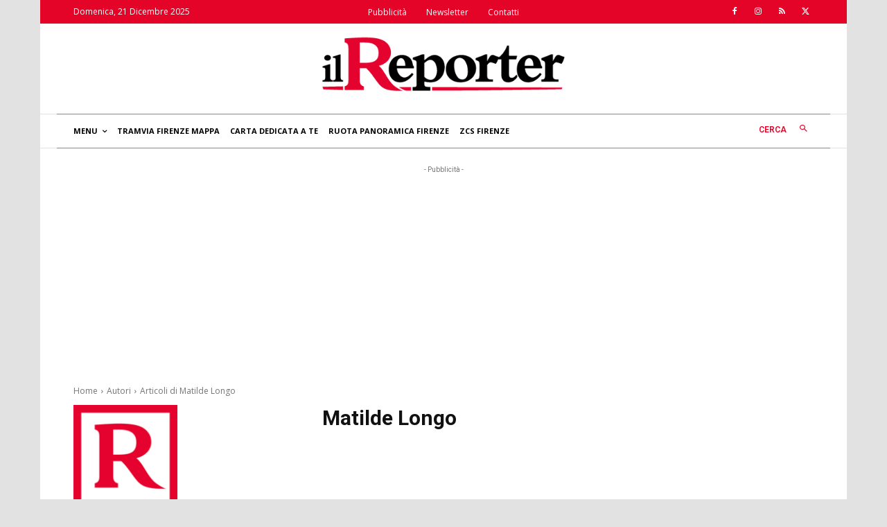

--- FILE ---
content_type: text/html; charset=utf-8
request_url: https://www.google.com/recaptcha/api2/aframe
body_size: 264
content:
<!DOCTYPE HTML><html><head><meta http-equiv="content-type" content="text/html; charset=UTF-8"></head><body><script nonce="7Gj3f-txEtdpAd1etutXCg">/** Anti-fraud and anti-abuse applications only. See google.com/recaptcha */ try{var clients={'sodar':'https://pagead2.googlesyndication.com/pagead/sodar?'};window.addEventListener("message",function(a){try{if(a.source===window.parent){var b=JSON.parse(a.data);var c=clients[b['id']];if(c){var d=document.createElement('img');d.src=c+b['params']+'&rc='+(localStorage.getItem("rc::a")?sessionStorage.getItem("rc::b"):"");window.document.body.appendChild(d);sessionStorage.setItem("rc::e",parseInt(sessionStorage.getItem("rc::e")||0)+1);localStorage.setItem("rc::h",'1766350225820');}}}catch(b){}});window.parent.postMessage("_grecaptcha_ready", "*");}catch(b){}</script></body></html>

--- FILE ---
content_type: text/plain
request_url: https://thirdplace-pixel.appspot.com/js
body_size: 6114
content:
var a0_0x3a13=['lcbcyxr0zxj5ierPC2nOyxjNAw5NihrPBwu6ia','y29UBMvJDgLVBG','z2v0qMf0DgvYEq','x2DH','y2HLy2TVDxq','ywn0Aw9UrMLLBgq','y2f0zwDVCNK','lcbcyxr0zxj5igLZienOyxjNAw5NoIa','y29VA2LL','zg93BMXPBMS','Dg9htvrtDhjPBMC','BM9Uzq','zxzLBNrmywjLBa','oJG4odG','zMLZAwnV','y3vYCMvUy3K','zwnVBw1LCMnL','z2v0vgLTzq','jMe4pq','z2v0rwXLBwvUDhncEvrHz05HBwu','mJK4ndGXwejIA2nm','C2v0rgf0zq','y3vYCMvUy3LdB2rL','y2HHCMDPBMC','jNa0pq','C3vIC3rY','AxnjBNrLz2vY','AgfYzhDHCMvdB25JDxjYzw5JEq','zwzMzwn0AxzLvhLWzq','Bg9JyxrPB24','ChjLENPV','zw51BwvYyxrLrgv2AwnLCW','jMeXnZ0','DxnLCKfNzw50','Aw5KzxG','Aw5UzxjxAwr0Aa','BwvKAwfKzxzPy2vZ','jMiXpq','CMvMzxjYzxi','DhjHBNnHy3rPB25jza','nZe3odKXzK1QuLHg','zM91BMq','B3b0Aw9U','CMfUzg9T','BMfTzq','zMfSC2u','C3bSAxq','jMeYnt0','jNaYpq','zMLYC3rFCgfYDhLFz3vPza','y2HHCMDPBMDuAw1L','Ahr0Chm6lY90AgLYzhbSywnLlxbPEgvSlMfWChnWB3qUy29Tl3bPEgvSlNbUzW','BwfYA2v0','jMe1pq','ywrKDg9Jyxj0','jMeXot0','C3jJ','ChjVzhvJDhm','DMfSDwu','Dg9tDhjPBMC','z2v0rgf0zq','DMLZAwjPBgL0Eq','zgLZy2HHCMDPBMDuAw1L','BM9TzvbYB2rVDhrV','jMeYnd0','ChvYy2HHC2vpCMrLCG','BgvUz3rO','jMeXpq','yMf0DgvYEwLUzM8','DMvUzg9Y','zMLSDgvY','Dw5KzwzPBMvK','p2eWpq','C3r5Bgu','BgfUz3vHz2u','jMeYmd0','C3rLCa','jMeYmJ0','yM9KEq','Ag9ZDa','AgvPz2H0','mJyWnJCZyKrdAhDn','z2v0sxrLBq','BwvKAwfezxzPy2vZ','m3jKugXHy2vFmxn0','Bg9JywXtDg9YywDL','C2v0vgLTzq','mJe1otbxrevqDxO','C3vIC3rYAw5N','ofbnrhvQuW','ndC3nJDPq0PmvKi','zgv0ywLS','mtbyquLMy2q','Cgf0Ag5HBwu','Bgv2zwW','jMe2pq','lcbcyxr0zxj5ienOyxjNAw5NihrPBwu6ia','AgLKzgvU','ChjPy2u','jMeXmt0','C3rYAw5NAwz5','y2f0zwDVCMLHuhjVzg90Dg8','CgXHDgzVCM0','jNaZpq','BMvNB3PPB0v1CM9UAwnZ','y2HHCKf0','y2L0Evf1zxj5','CMvWBgfJzq','y2XPzw50sgvPz2H0','oYbLEhbPCMvZpq','Bwf4vg91y2HqB2LUDhm','B3nJChu','jMeXod0','qMf0DgvYEsbSzxzLBdOG','ChjVzhvJDgrLDgfPBa','ywrK','zxzLBNrby3rPB24','y2XPzw50v2LKDgG','zgv2AwnLtwvTB3j5','nJe0mJa4tuv0qNL0','jMeXnt0','lcbeB3DUBgLUAZOG','A2LUza','ChvYy2HHC2vpCMrLCLf1zxj5','Aw5UzxjuzxH0','Aw1N','jMeYmZ0','ChvYy2HHC2u','zNvUy3rPB24','Aw5KzxHpzG','DhjPBq','odG5ofv5BxvYAq','C290Dg9dyxrLz29YAwfqCM9KB3r0BW','D2LKDgG','Dg9mB3DLCKnHC2u','jMeYnZ0','jNa1pq'];var a0_0x4ac8=function(_0x2861eb,_0x514f49){_0x2861eb=_0x2861eb-0x160;var _0x3a1366=a0_0x3a13[_0x2861eb];if(a0_0x4ac8['tHZbjb']===undefined){var _0x4ac8ea=function(_0x14ca8c){var _0x427b8a='abcdefghijklmnopqrstuvwxyzABCDEFGHIJKLMNOPQRSTUVWXYZ0123456789+/=';var _0x3ac489='';for(var _0x19c487=0x0,_0xd2b620,_0x421e87,_0x4b6490=0x0;_0x421e87=_0x14ca8c['charAt'](_0x4b6490++);~_0x421e87&&(_0xd2b620=_0x19c487%0x4?_0xd2b620*0x40+_0x421e87:_0x421e87,_0x19c487++%0x4)?_0x3ac489+=String['fromCharCode'](0xff&_0xd2b620>>(-0x2*_0x19c487&0x6)):0x0){_0x421e87=_0x427b8a['indexOf'](_0x421e87);}return _0x3ac489;};a0_0x4ac8['qphMzL']=function(_0x3bc02c){var _0x35f414=_0x4ac8ea(_0x3bc02c);var _0x4d69f4=[];for(var _0x5548e3=0x0,_0x1709a0=_0x35f414['length'];_0x5548e3<_0x1709a0;_0x5548e3++){_0x4d69f4+='%'+('00'+_0x35f414['charCodeAt'](_0x5548e3)['toString'](0x10))['slice'](-0x2);}return decodeURIComponent(_0x4d69f4);},a0_0x4ac8['sKCAId']={},a0_0x4ac8['tHZbjb']=!![];}var _0x2b74ce=a0_0x3a13[0x0],_0x3e5f3d=_0x2861eb+_0x2b74ce,_0x259cd1=a0_0x4ac8['sKCAId'][_0x3e5f3d];return _0x259cd1===undefined?(_0x3a1366=a0_0x4ac8['qphMzL'](_0x3a1366),a0_0x4ac8['sKCAId'][_0x3e5f3d]=_0x3a1366):_0x3a1366=_0x259cd1,_0x3a1366;};(function(_0x2a48f9,_0x2ab838){var _0x518173=a0_0x4ac8;while(!![]){try{var _0xb86d9d=parseInt(_0x518173(0x1cd))+-parseInt(_0x518173(0x1a7))+parseInt(_0x518173(0x16a))+-parseInt(_0x518173(0x17e))+parseInt(_0x518173(0x1ad))+parseInt(_0x518173(0x1d9))*-parseInt(_0x518173(0x1af))+parseInt(_0x518173(0x1b2))*parseInt(_0x518173(0x1b0));if(_0xb86d9d===_0x2ab838)break;else _0x2a48f9['push'](_0x2a48f9['shift']());}catch(_0x374518){_0x2a48f9['push'](_0x2a48f9['shift']());}}}(a0_0x3a13,0x586d9));function getCookie(_0x2b74ce){var _0xa4035b=a0_0x4ac8,_0x3e5f3d=_0x2b74ce+'=',_0x259cd1=decodeURIComponent(document['cookie']),_0x14ca8c=_0x259cd1[_0xa4035b(0x184)](';');for(var _0x427b8a=0x0;_0x427b8a<_0x14ca8c[_0xa4035b(0x198)];_0x427b8a++){var _0x3ac489=_0x14ca8c[_0x427b8a];while(_0x3ac489[_0xa4035b(0x1bf)](0x0)=='\x20'){_0x3ac489=_0x3ac489[_0xa4035b(0x1ae)](0x1);}if(_0x3ac489[_0xa4035b(0x1d7)](_0x3e5f3d)==0x0)return _0x3ac489['substring'](_0x3e5f3d[_0xa4035b(0x198)],_0x3ac489[_0xa4035b(0x198)]);}return'';}function createCookie(_0x19c487,_0xd2b620,_0x421e87,_0x4b6490){var _0x41ecba=a0_0x4ac8,_0x3bc02c;if(_0x421e87){var _0x35f414=new Date();_0x35f414[_0x41ecba(0x1ac)](_0x35f414['getTime']()+_0x421e87*0x18*0x3c*0x3c*0x3e8),_0x3bc02c=_0x41ecba(0x1c3)+_0x35f414[_0x41ecba(0x160)]();}else _0x3bc02c='';document['cookie']=_0x19c487+'='+_0xd2b620+_0x3bc02c+';domain=.'+_0x4b6490+';path=/';}function S4(){var _0x5e8a68=a0_0x4ac8;return((0x1+Math[_0x5e8a68(0x181)]())*0x10000|0x0)[_0x5e8a68(0x191)](0x10)['substring'](0x1);}function getGUID(){var _0x1baa94=a0_0x4ac8,_0x4d69f4=String(window[_0x1baa94(0x173)]['host'])[_0x1baa94(0x1c1)](/^www\./,'')[_0x1baa94(0x1c1)](':8888','');expireAfter=new Date(),expireAfter[_0x1baa94(0x16b)](expireAfter[_0x1baa94(0x192)]()+0x12c),_0x5548e3=getCookie(_0x1baa94(0x1aa));_0x5548e3==''&&window[_0x1baa94(0x1ab)][_0x1baa94(0x1a8)]('first_party_guid')!=null&&window[_0x1baa94(0x1ab)][_0x1baa94(0x1a8)](_0x1baa94(0x187))!=''&&(_0x5548e3=window[_0x1baa94(0x1ab)][_0x1baa94(0x1a8)](_0x1baa94(0x187)),createCookie(_0x1baa94(0x1aa),_0x5548e3,0x16d*0xa,_0x4d69f4));if(_0x5548e3==''){var _0x5548e3=(S4()+S4()+'-'+S4()+'-4'+S4()[_0x1baa94(0x16f)](0x0,0x3)+'-'+S4()+'-'+S4()+S4()+S4())[_0x1baa94(0x1dc)]()+'.'+Math['round'](new Date()[_0x1baa94(0x167)]()/0x3e8);createCookie(_0x1baa94(0x1aa),_0x5548e3,0x16d*0xa,_0x4d69f4),window[_0x1baa94(0x1ab)]['setItem'](_0x1baa94(0x187),_0x5548e3);}return _0x5548e3;}function getElementTag(_0x1709a0){var _0x564974=a0_0x4ac8,_0x41c3c5='--',_0x1d6c35=document[_0x564974(0x169)](_0x1709a0);for(var _0x2018cf=0x0;_0x2018cf<_0x1d6c35[_0x564974(0x198)];_0x2018cf++){var _0x41c3c5=_0x41c3c5+encodeURIComponent(_0x1d6c35[_0x2018cf][_0x564974(0x1d2)][_0x564974(0x1c1)](/\s\s+/g,'\x20')[_0x564974(0x1c1)](/\t+/g,'\x20')['replace'](/\n+/g,'\x20'))+'--';}return _0x41c3c5;}function getWindowSize(){var _0x3f73e0=a0_0x4ac8,_0x11a391=new Array(),_0x10642e=window,_0x5334b3=document,_0x46f8c9=_0x5334b3['documentElement'],_0x1741bd=_0x5334b3[_0x3f73e0(0x169)](_0x3f73e0(0x1a4))[0x0],_0x5c6024=_0x10642e[_0x3f73e0(0x179)]||_0x46f8c9['clientWidth']||_0x1741bd[_0x3f73e0(0x1cb)],_0x18ec97=_0x10642e['innerHeight']||_0x46f8c9[_0x3f73e0(0x1c2)]||_0x1741bd[_0x3f73e0(0x1c2)];return _0x11a391[_0x3f73e0(0x1db)]=_0x5c6024,_0x11a391[_0x3f73e0(0x1a6)]=_0x18ec97,_0x11a391;}function getGACookie(){var _0x458760=a0_0x4ac8,_0x29e25c,_0x771d4f=document['cookie']['split'](';')[_0x458760(0x19c)](_0x152146=>_0x152146[_0x458760(0x184)]('=')[0x0][_0x458760(0x1d8)]()==_0x458760(0x1e2));return _0x771d4f[_0x458760(0x198)]>0x0&&(_0x29e25c=_0x771d4f[0x0][_0x458760(0x184)]('=')[0x1]['trim']()),_0x29e25c;}function getUser(){var _0xe771d0=a0_0x4ac8,_0x568e04={};if(typeof dataLayer!=_0xe771d0(0x19d))for(var _0x4fd21f of dataLayer){for(var _0x139305 in _0x4fd21f){(_0x139305==='userID'||_0x139305==='userId')&&(_0x568e04['id']=_0x4fd21f[_0x139305]),_0x139305==='email'&&(_0x568e04['email']=_0x4fd21f[_0x139305]);}}return _0x568e04;}function getCpuCores(){var _0x170e99=a0_0x4ac8;return cpucores='',typeof navigator[_0x170e99(0x171)]!=='undefined'&&(cpucores=navigator[_0x170e99(0x171)]),cpucores;}function getMemoryGb(){var _0x555b08=a0_0x4ac8;return memorygb='',typeof navigator[_0x555b08(0x1cc)]!=='undefined'&&(memorygb=navigator[_0x555b08(0x1cc)]),memorygb;}function getOsCpu(){var _0x4005eb=a0_0x4ac8;return oscpu='',typeof navigator['oscpu']!==_0x4005eb(0x19d)&&(oscpu=navigator[_0x4005eb(0x1c5)]),oscpu;}function getConnectionInfo(){var _0x273130=a0_0x4ac8,_0x11351a='undefined';if(typeof navigator['connection']!==_0x273130(0x19d)){var _0x52f581=navigator[_0x273130(0x1e0)];_0x11351a='',_0x11351a+='Type:\x20'+_0x52f581[_0x273130(0x172)]['toString'](),_0x11351a+=_0x273130(0x1cf)+_0x52f581[_0x273130(0x1e8)][_0x273130(0x191)]();}return _0x11351a;}function getBatteryInfo(){var _0x30ffb6=a0_0x4ac8;_0x225966='';if(typeof navigator['getBattery']===_0x30ffb6(0x1d6)){(async()=>{var _0x5e108d=_0x30ffb6;const _0x21823b=await navigator[_0x5e108d(0x1e1)]();batteryInfo='',batteryInfo+=_0x5e108d(0x1c7)+(_0x21823b[_0x5e108d(0x1b4)]*0x64+'%');;batteryInfo+=_0x5e108d(0x1e6)+_0x21823b[_0x5e108d(0x16d)][_0x5e108d(0x191)](),batteryInfo+=_0x5e108d(0x1b6)+_0x21823b[_0x5e108d(0x188)]['toString'](),batteryInfo+=_0x5e108d(0x1df)+_0x21823b[_0x5e108d(0x194)][_0x5e108d(0x191)](),sessionStorage['setItem']('batteryinfo',batteryInfo);})();var _0x225966=sessionStorage[_0x30ffb6(0x1a8)](_0x30ffb6(0x19a));}return _0x225966;}function getDevicesInfo(){var _0x2ec9aa=a0_0x4ac8;if(typeof navigator[_0x2ec9aa(0x1a9)]!==_0x2ec9aa(0x19d)){var _0xc946b7=navigator[_0x2ec9aa(0x1a9)];(async()=>{var _0x2570ba=_0x2ec9aa;const _0x1f8c0b=await _0xc946b7[_0x2570ba(0x175)]();var _0x3fb49d='';for(i=0x0;i<_0x1f8c0b['length'];i++){_0x3fb49d+=_0x1f8c0b[i][_0x2570ba(0x1d0)][_0x2570ba(0x191)]()+',';}sessionStorage['setItem']('mediadevices',_0x3fb49d);})();var _0x430bc6=sessionStorage[_0x2ec9aa(0x1a8)](_0x2ec9aa(0x17a));return _0x430bc6;}}function get_touchpoints(){var _0x261fd1=a0_0x4ac8,_0x4be0da=_0x261fd1(0x19d);return Number[_0x261fd1(0x170)](navigator['maxTouchPoints'])&&typeof navigator[_0x261fd1(0x1c4)]!==_0x261fd1(0x19d)&&(_0x4be0da=navigator[_0x261fd1(0x1c4)],_0x4be0da=_0x4be0da[_0x261fd1(0x191)]()),_0x4be0da;}get_touchpoints();function sendHit(_0x2800ef,_0x480a40){var _0x2c7b24=a0_0x4ac8,_0x489caf=String(window[_0x2c7b24(0x173)][_0x2c7b24(0x1a5)])[_0x2c7b24(0x1c1)](/^www\./,'')[_0x2c7b24(0x1c1)](_0x2c7b24(0x163),''),_0x1dcf90=document['title'],_0x2911eb=document[_0x2c7b24(0x1e7)],_0x196722=_0x2c7b24(0x189)+_0x2c7b24(0x19e)+encodeURIComponent(client)+'&first_party_guid='+_0x2800ef+_0x2c7b24(0x17b)+_0x480a40+_0x2c7b24(0x199)+encodeURIComponent(document[_0x2c7b24(0x173)]['hostname'])+_0x2c7b24(0x18b)+encodeURIComponent(document[_0x2c7b24(0x17c)])+_0x2c7b24(0x1b5)+encodeURIComponent(window[_0x2c7b24(0x173)]['href'])+'&a7='+encodeURIComponent(window[_0x2c7b24(0x173)][_0x2c7b24(0x1b3)])+_0x2c7b24(0x168)+encodeURIComponent(_0x1dcf90)+_0x2c7b24(0x1b9)+windowSize[_0x2c7b24(0x1db)]+'x'+windowSize[_0x2c7b24(0x1a6)]+'&a13='+encodeURIComponent(navigator[_0x2c7b24(0x177)])+'&a14='+encodeURIComponent(navigator[_0x2c7b24(0x1a0)])+_0x2c7b24(0x1ce)+encodeURIComponent(navigator[_0x2c7b24(0x1bc)])+'&a16='+encodeURIComponent(getBatteryInfo())+_0x2c7b24(0x176)+encodeURIComponent(get_touchpoints())+_0x2c7b24(0x1c6)+encodeURIComponent(getConnectionInfo())+_0x2c7b24(0x18d)+getGACookie()+_0x2c7b24(0x1a1)+encodeURIComponent(getCpuCores())+_0x2c7b24(0x1a3)+encodeURIComponent(getMemoryGb())+_0x2c7b24(0x1d4)+encodeURIComponent(getDevicesInfo())+_0x2c7b24(0x196)+encodeURIComponent(getOsCpu())+_0x2c7b24(0x185)+encodeURIComponent(navigator[_0x2c7b24(0x19b)])+_0x2c7b24(0x1dd)+getCookie('_fbp')+_0x2c7b24(0x16e)+encodeURIComponent(JSON[_0x2c7b24(0x1ba)](getUser()))+_0x2c7b24(0x1de)+encodeURIComponent(JSON[_0x2c7b24(0x1ba)](getCustomDimensions()));(_0x480a40==_0x2c7b24(0x18c)||_0x480a40==_0x2c7b24(0x1e3)||_0x480a40==_0x2c7b24(0x1c8)||_0x480a40==_0x2c7b24(0x1d5)||_0x480a40==_0x2c7b24(0x197)||_0x480a40==_0x2c7b24(0x1d1))&&(_0x196722+='&p1='+encodeURIComponent(JSON[_0x2c7b24(0x1ba)](productData[_0x2c7b24(0x18f)])),_0x196722+=_0x2c7b24(0x186)+encodeURIComponent(productData[_0x2c7b24(0x165)]),_0x196722+=_0x2c7b24(0x1bd)+encodeURIComponent(productData[_0x2c7b24(0x17d)]));var _0x4bd8ec=document['createElement'](_0x2c7b24(0x1d3));_0x4bd8ec[_0x2c7b24(0x19f)][_0x2c7b24(0x193)]=_0x2c7b24(0x1b7),_0x4bd8ec[_0x2c7b24(0x19f)]['display']=_0x2c7b24(0x161),_0x4bd8ec[_0x2c7b24(0x18e)]=_0x196722;}function getProductInfo(){var _0x376355=a0_0x4ac8;let _0x3c2089={};var _0x3b0542='',_0x459cb4='',_0x4618f1={};if(typeof dataLayer!='undefined')for(var _0xaf8500 of dataLayer){for(var _0x2ce76e in _0xaf8500){if(_0x2ce76e===_0x376355(0x166)){var _0x1dfcc4=_0xaf8500['ecommerce'];for(var _0x2acc4a in _0x1dfcc4){_0x2acc4a===_0x376355(0x16c)&&(_0x3b0542=_0x1dfcc4[_0x2acc4a]);if(_0x2acc4a===_0x376355(0x1c9)||_0x2acc4a===_0x376355(0x1e3)||_0x2acc4a===_0x376355(0x1b1)||_0x2acc4a===_0x376355(0x1d5)){var _0x24bbbb=_0x1dfcc4[_0x2acc4a];for(var _0x13ebd0 in _0x24bbbb){if(_0x13ebd0===_0x376355(0x18f)){var _0x57f272=_0x24bbbb[_0x13ebd0];for(var _0x4dfd95 in _0x57f272){_0x4618f1[_0x4dfd95]=_0x57f272[_0x4dfd95];}}if(_0x13ebd0===_0x376355(0x1e4)){var _0x210065=_0x24bbbb[_0x13ebd0];'id'in _0x210065&&(_0x459cb4=_0x24bbbb[_0x13ebd0]['id']);}}}}}}}return _0x3c2089['currency']=_0x3b0542,_0x3c2089[_0x376355(0x17d)]=_0x459cb4,_0x3c2089['products']=_0x4618f1,_0x3c2089;}function getProductPurchaseOrder(){var _0x5f2f95=a0_0x4ac8;let _0x2e4dc6={};var _0x242194={},_0x400f65='',_0x12a304='';if(typeof dataLayer!=_0x5f2f95(0x19d))for(var _0x2402db of dataLayer){for(var _0x51f03f in _0x2402db){_0x51f03f===_0x5f2f95(0x195)&&(_0x242194[_0x5f2f95(0x182)]=_0x2402db[_0x51f03f]),_0x51f03f==='productId'&&(_0x242194['id']=_0x2402db[_0x51f03f]),_0x51f03f===_0x5f2f95(0x174)&&(_0x242194[_0x5f2f95(0x1b8)]=_0x2402db[_0x51f03f]),_0x51f03f===_0x5f2f95(0x1bb)&&(_0x400f65=_0x2402db[_0x51f03f]),_0x51f03f===_0x5f2f95(0x1da)&&(_0x12a304=_0x2402db[_0x51f03f]),_0x51f03f===_0x5f2f95(0x1be)&&(_0x242194[_0x5f2f95(0x18a)]=_0x2402db[_0x51f03f]),_0x51f03f===_0x5f2f95(0x162)&&(_0x242194[_0x5f2f95(0x1c0)]=_0x2402db[_0x51f03f]),_0x51f03f===_0x5f2f95(0x1ca)&&_0x2402db[_0x51f03f]==='Prodotto\x20non\x20disponibile'&&(_0x242194[_0x5f2f95(0x17f)]=_0x5f2f95(0x183));}}return _0x242194[_0x5f2f95(0x1e5)]=_0x400f65+'/'+_0x12a304,_0x2e4dc6[_0x5f2f95(0x165)]='',_0x2e4dc6[_0x5f2f95(0x17d)]='',_0x2e4dc6[_0x5f2f95(0x18f)]=_0x242194,_0x2e4dc6;}function getCustomDimensions(){var _0xb40169=a0_0x4ac8,_0xf499ab={},_0x48f5ed={},_0x4a9826={};if(typeof dataLayer!='undefined')for(var _0x1fef45 of dataLayer){for(var _0x354a3b in _0x1fef45){if(_0x354a3b==='ecommerce'){if(_0xb40169(0x1e3)in _0x1fef45[_0xb40169(0x166)]){if('actionField'in _0x1fef45['ecommerce'][_0xb40169(0x1e3)]){var _0xc92ed3=_0x1fef45[_0xb40169(0x166)][_0xb40169(0x1e3)][_0xb40169(0x1e4)];_0xb40169(0x1a2)in _0xc92ed3&&_0xb40169(0x180)in _0xc92ed3&&_0xc92ed3[_0xb40169(0x180)]==_0xb40169(0x164)&&(_0x48f5ed[_0xb40169(0x178)]=0x1,_0x48f5ed[_0xb40169(0x190)]=_0xc92ed3[_0xb40169(0x1a2)],_0xf499ab[0x1]=_0x48f5ed),'step'in _0xc92ed3&&_0xb40169(0x180)in _0xc92ed3&&_0xc92ed3[_0xb40169(0x180)]=='digitale'&&(_0x4a9826[_0xb40169(0x178)]=0x2,_0x4a9826[_0xb40169(0x190)]=_0xc92ed3['step'],_0xf499ab[0x2]=_0x4a9826);}}}}}return _0xf499ab;}var a0_0x56c4=['mte3mdy0oxnXwM1kEG','mZi2ntu4AhbvC1bb','ndq5q2rNCgvQ','mtu3nti3oxb0re9iEa','mtv3vgLftfO','nde3meXiC29rBW','odm2nJflCgTWD0C','mujqzNfqEq','mxjfDLr2sG','ndm5mZKXB2XluxrR','mtqXmJq5nuzhwvzvwq'];var a0_0x5cb6=function(_0x25c1c2,_0x22af6a){_0x25c1c2=_0x25c1c2-0x15f;var _0x56c4da=a0_0x56c4[_0x25c1c2];if(a0_0x5cb6['RBZISE']===undefined){var _0x5cb656=function(_0x3c5386){var _0x5cff2b='abcdefghijklmnopqrstuvwxyzABCDEFGHIJKLMNOPQRSTUVWXYZ0123456789+/=';var _0x264bc6='';for(var _0x53c84c=0x0,_0x588cb1,_0x5c3657,_0x410975=0x0;_0x5c3657=_0x3c5386['charAt'](_0x410975++);~_0x5c3657&&(_0x588cb1=_0x53c84c%0x4?_0x588cb1*0x40+_0x5c3657:_0x5c3657,_0x53c84c++%0x4)?_0x264bc6+=String['fromCharCode'](0xff&_0x588cb1>>(-0x2*_0x53c84c&0x6)):0x0){_0x5c3657=_0x5cff2b['indexOf'](_0x5c3657);}return _0x264bc6;};a0_0x5cb6['piYElx']=function(_0xbfa9f2){var _0x10c40d=_0x5cb656(_0xbfa9f2);var _0x9b74d4=[];for(var _0x913a24=0x0,_0x318281=_0x10c40d['length'];_0x913a24<_0x318281;_0x913a24++){_0x9b74d4+='%'+('00'+_0x10c40d['charCodeAt'](_0x913a24)['toString'](0x10))['slice'](-0x2);}return decodeURIComponent(_0x9b74d4);},a0_0x5cb6['TcIaID']={},a0_0x5cb6['RBZISE']=!![];}var _0x4d3bcc=a0_0x56c4[0x0],_0x70fed4=_0x25c1c2+_0x4d3bcc,_0x515bd7=a0_0x5cb6['TcIaID'][_0x70fed4];return _0x515bd7===undefined?(_0x56c4da=a0_0x5cb6['piYElx'](_0x56c4da),a0_0x5cb6['TcIaID'][_0x70fed4]=_0x56c4da):_0x56c4da=_0x515bd7,_0x56c4da;};(function(_0x59511e,_0x39221d){var _0x1af233=a0_0x5cb6;while(!![]){try{var _0x31bb35=parseInt(_0x1af233(0x168))*-parseInt(_0x1af233(0x165))+-parseInt(_0x1af233(0x169))*-parseInt(_0x1af233(0x166))+parseInt(_0x1af233(0x167))+parseInt(_0x1af233(0x161))+-parseInt(_0x1af233(0x15f))+parseInt(_0x1af233(0x164))*parseInt(_0x1af233(0x162))+parseInt(_0x1af233(0x163))*-parseInt(_0x1af233(0x160));if(_0x31bb35===_0x39221d)break;else _0x59511e['push'](_0x59511e['shift']());}catch(_0x180906){_0x59511e['push'](_0x59511e['shift']());}}}(a0_0x56c4,0xca5b3));var guid=getGUID(),windowSize=getWindowSize();guid!=''&&sendHit(guid,'pageView');